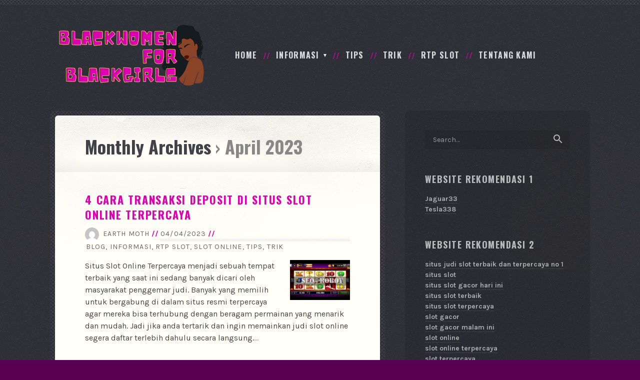

--- FILE ---
content_type: text/html; charset=UTF-8
request_url: https://www.blackwomenforblackgirls.org/2023/04/
body_size: 8954
content:
<!DOCTYPE html>
<html lang="en-US">
<head>
	<meta charset="UTF-8">
	<meta name="viewport" content="width=device-width,initial-scale=1">
	<title>April, 2023</title>
<meta name='robots' content='max-image-preview:large' />

<!-- All In One SEO Pack Pro 3.7.0ob_start_detected [-1,-1] -->
<!-- Debug String: 2JMJ7L5RSW0YVB/VLWAYKK/YBWK -->
<meta name="robots" content="noindex,follow" />

<script type="application/ld+json" class="aioseop-schema">{"@context":"https://schema.org","@graph":[{"@type":"Organization","@id":"https://www.blackwomenforblackgirls.org/#organization","url":"https://www.blackwomenforblackgirls.org/","name":"Black Women For Black Girls","sameAs":[],"logo":{"@type":"ImageObject","@id":"https://www.blackwomenforblackgirls.org/#logo","url":"https://www.blackwomenforblackgirls.org/wp-content/uploads/2022/06/cropped-blackwomen-for-blackgirls.png","caption":""},"image":{"@id":"https://www.blackwomenforblackgirls.org/#logo"}},{"@type":"WebSite","@id":"https://www.blackwomenforblackgirls.org/#website","url":"https://www.blackwomenforblackgirls.org/","name":"Black Women For Black Girls","publisher":{"@id":"https://www.blackwomenforblackgirls.org/#organization"}},{"@type":"CollectionPage","@id":"https://www.blackwomenforblackgirls.org/2023/04/#collectionpage","url":"https://www.blackwomenforblackgirls.org/2023/04/","inLanguage":"en-US","name":"Month: April 2023","isPartOf":{"@id":"https://www.blackwomenforblackgirls.org/#website"},"breadcrumb":{"@id":"https://www.blackwomenforblackgirls.org/2023/04/#breadcrumblist"}},{"@type":"BreadcrumbList","@id":"https://www.blackwomenforblackgirls.org/2023/04/#breadcrumblist","itemListElement":[{"@type":"ListItem","position":1,"item":{"@type":"WebPage","@id":"https://www.blackwomenforblackgirls.org/","url":"https://www.blackwomenforblackgirls.org/","name":"Black Women For Black Girls"}},{"@type":"ListItem","position":2,"item":{"@type":"WebPage","@id":"https://www.blackwomenforblackgirls.org/2023/","url":"https://www.blackwomenforblackgirls.org/2023/","name":"Year: 2023"}},{"@type":"ListItem","position":3,"item":{"@type":"WebPage","@id":"https://www.blackwomenforblackgirls.org/2023/04/","url":"https://www.blackwomenforblackgirls.org/2023/04/","name":"Month: April 2023"}}]}]}</script>
<link rel="canonical" href="https://www.blackwomenforblackgirls.org/2023/04/" />
<!-- All In One SEO Pack Pro -->
<link rel='dns-prefetch' href='//oss.maxcdn.com' />
<link rel='dns-prefetch' href='//fonts.googleapis.com' />
<link rel="alternate" type="application/rss+xml" title="Black Women For Black Girls &raquo; Feed" href="https://www.blackwomenforblackgirls.org/feed/" />
<link rel="alternate" type="application/rss+xml" title="Black Women For Black Girls &raquo; Comments Feed" href="https://www.blackwomenforblackgirls.org/comments/feed/" />
<style id='wp-img-auto-sizes-contain-inline-css' type='text/css'>
img:is([sizes=auto i],[sizes^="auto," i]){contain-intrinsic-size:3000px 1500px}
/*# sourceURL=wp-img-auto-sizes-contain-inline-css */
</style>
<style id='wp-emoji-styles-inline-css' type='text/css'>

	img.wp-smiley, img.emoji {
		display: inline !important;
		border: none !important;
		box-shadow: none !important;
		height: 1em !important;
		width: 1em !important;
		margin: 0 0.07em !important;
		vertical-align: -0.1em !important;
		background: none !important;
		padding: 0 !important;
	}
/*# sourceURL=wp-emoji-styles-inline-css */
</style>
<style id='wp-block-library-inline-css' type='text/css'>
:root{--wp-block-synced-color:#7a00df;--wp-block-synced-color--rgb:122,0,223;--wp-bound-block-color:var(--wp-block-synced-color);--wp-editor-canvas-background:#ddd;--wp-admin-theme-color:#007cba;--wp-admin-theme-color--rgb:0,124,186;--wp-admin-theme-color-darker-10:#006ba1;--wp-admin-theme-color-darker-10--rgb:0,107,160.5;--wp-admin-theme-color-darker-20:#005a87;--wp-admin-theme-color-darker-20--rgb:0,90,135;--wp-admin-border-width-focus:2px}@media (min-resolution:192dpi){:root{--wp-admin-border-width-focus:1.5px}}.wp-element-button{cursor:pointer}:root .has-very-light-gray-background-color{background-color:#eee}:root .has-very-dark-gray-background-color{background-color:#313131}:root .has-very-light-gray-color{color:#eee}:root .has-very-dark-gray-color{color:#313131}:root .has-vivid-green-cyan-to-vivid-cyan-blue-gradient-background{background:linear-gradient(135deg,#00d084,#0693e3)}:root .has-purple-crush-gradient-background{background:linear-gradient(135deg,#34e2e4,#4721fb 50%,#ab1dfe)}:root .has-hazy-dawn-gradient-background{background:linear-gradient(135deg,#faaca8,#dad0ec)}:root .has-subdued-olive-gradient-background{background:linear-gradient(135deg,#fafae1,#67a671)}:root .has-atomic-cream-gradient-background{background:linear-gradient(135deg,#fdd79a,#004a59)}:root .has-nightshade-gradient-background{background:linear-gradient(135deg,#330968,#31cdcf)}:root .has-midnight-gradient-background{background:linear-gradient(135deg,#020381,#2874fc)}:root{--wp--preset--font-size--normal:16px;--wp--preset--font-size--huge:42px}.has-regular-font-size{font-size:1em}.has-larger-font-size{font-size:2.625em}.has-normal-font-size{font-size:var(--wp--preset--font-size--normal)}.has-huge-font-size{font-size:var(--wp--preset--font-size--huge)}.has-text-align-center{text-align:center}.has-text-align-left{text-align:left}.has-text-align-right{text-align:right}.has-fit-text{white-space:nowrap!important}#end-resizable-editor-section{display:none}.aligncenter{clear:both}.items-justified-left{justify-content:flex-start}.items-justified-center{justify-content:center}.items-justified-right{justify-content:flex-end}.items-justified-space-between{justify-content:space-between}.screen-reader-text{border:0;clip-path:inset(50%);height:1px;margin:-1px;overflow:hidden;padding:0;position:absolute;width:1px;word-wrap:normal!important}.screen-reader-text:focus{background-color:#ddd;clip-path:none;color:#444;display:block;font-size:1em;height:auto;left:5px;line-height:normal;padding:15px 23px 14px;text-decoration:none;top:5px;width:auto;z-index:100000}html :where(.has-border-color){border-style:solid}html :where([style*=border-top-color]){border-top-style:solid}html :where([style*=border-right-color]){border-right-style:solid}html :where([style*=border-bottom-color]){border-bottom-style:solid}html :where([style*=border-left-color]){border-left-style:solid}html :where([style*=border-width]){border-style:solid}html :where([style*=border-top-width]){border-top-style:solid}html :where([style*=border-right-width]){border-right-style:solid}html :where([style*=border-bottom-width]){border-bottom-style:solid}html :where([style*=border-left-width]){border-left-style:solid}html :where(img[class*=wp-image-]){height:auto;max-width:100%}:where(figure){margin:0 0 1em}html :where(.is-position-sticky){--wp-admin--admin-bar--position-offset:var(--wp-admin--admin-bar--height,0px)}@media screen and (max-width:600px){html :where(.is-position-sticky){--wp-admin--admin-bar--position-offset:0px}}

/*# sourceURL=wp-block-library-inline-css */
</style><style id='global-styles-inline-css' type='text/css'>
:root{--wp--preset--aspect-ratio--square: 1;--wp--preset--aspect-ratio--4-3: 4/3;--wp--preset--aspect-ratio--3-4: 3/4;--wp--preset--aspect-ratio--3-2: 3/2;--wp--preset--aspect-ratio--2-3: 2/3;--wp--preset--aspect-ratio--16-9: 16/9;--wp--preset--aspect-ratio--9-16: 9/16;--wp--preset--color--black: #000000;--wp--preset--color--cyan-bluish-gray: #abb8c3;--wp--preset--color--white: #ffffff;--wp--preset--color--pale-pink: #f78da7;--wp--preset--color--vivid-red: #cf2e2e;--wp--preset--color--luminous-vivid-orange: #ff6900;--wp--preset--color--luminous-vivid-amber: #fcb900;--wp--preset--color--light-green-cyan: #7bdcb5;--wp--preset--color--vivid-green-cyan: #00d084;--wp--preset--color--pale-cyan-blue: #8ed1fc;--wp--preset--color--vivid-cyan-blue: #0693e3;--wp--preset--color--vivid-purple: #9b51e0;--wp--preset--gradient--vivid-cyan-blue-to-vivid-purple: linear-gradient(135deg,rgb(6,147,227) 0%,rgb(155,81,224) 100%);--wp--preset--gradient--light-green-cyan-to-vivid-green-cyan: linear-gradient(135deg,rgb(122,220,180) 0%,rgb(0,208,130) 100%);--wp--preset--gradient--luminous-vivid-amber-to-luminous-vivid-orange: linear-gradient(135deg,rgb(252,185,0) 0%,rgb(255,105,0) 100%);--wp--preset--gradient--luminous-vivid-orange-to-vivid-red: linear-gradient(135deg,rgb(255,105,0) 0%,rgb(207,46,46) 100%);--wp--preset--gradient--very-light-gray-to-cyan-bluish-gray: linear-gradient(135deg,rgb(238,238,238) 0%,rgb(169,184,195) 100%);--wp--preset--gradient--cool-to-warm-spectrum: linear-gradient(135deg,rgb(74,234,220) 0%,rgb(151,120,209) 20%,rgb(207,42,186) 40%,rgb(238,44,130) 60%,rgb(251,105,98) 80%,rgb(254,248,76) 100%);--wp--preset--gradient--blush-light-purple: linear-gradient(135deg,rgb(255,206,236) 0%,rgb(152,150,240) 100%);--wp--preset--gradient--blush-bordeaux: linear-gradient(135deg,rgb(254,205,165) 0%,rgb(254,45,45) 50%,rgb(107,0,62) 100%);--wp--preset--gradient--luminous-dusk: linear-gradient(135deg,rgb(255,203,112) 0%,rgb(199,81,192) 50%,rgb(65,88,208) 100%);--wp--preset--gradient--pale-ocean: linear-gradient(135deg,rgb(255,245,203) 0%,rgb(182,227,212) 50%,rgb(51,167,181) 100%);--wp--preset--gradient--electric-grass: linear-gradient(135deg,rgb(202,248,128) 0%,rgb(113,206,126) 100%);--wp--preset--gradient--midnight: linear-gradient(135deg,rgb(2,3,129) 0%,rgb(40,116,252) 100%);--wp--preset--font-size--small: 13px;--wp--preset--font-size--medium: 20px;--wp--preset--font-size--large: 36px;--wp--preset--font-size--x-large: 42px;--wp--preset--spacing--20: 0.44rem;--wp--preset--spacing--30: 0.67rem;--wp--preset--spacing--40: 1rem;--wp--preset--spacing--50: 1.5rem;--wp--preset--spacing--60: 2.25rem;--wp--preset--spacing--70: 3.38rem;--wp--preset--spacing--80: 5.06rem;--wp--preset--shadow--natural: 6px 6px 9px rgba(0, 0, 0, 0.2);--wp--preset--shadow--deep: 12px 12px 50px rgba(0, 0, 0, 0.4);--wp--preset--shadow--sharp: 6px 6px 0px rgba(0, 0, 0, 0.2);--wp--preset--shadow--outlined: 6px 6px 0px -3px rgb(255, 255, 255), 6px 6px rgb(0, 0, 0);--wp--preset--shadow--crisp: 6px 6px 0px rgb(0, 0, 0);}:where(.is-layout-flex){gap: 0.5em;}:where(.is-layout-grid){gap: 0.5em;}body .is-layout-flex{display: flex;}.is-layout-flex{flex-wrap: wrap;align-items: center;}.is-layout-flex > :is(*, div){margin: 0;}body .is-layout-grid{display: grid;}.is-layout-grid > :is(*, div){margin: 0;}:where(.wp-block-columns.is-layout-flex){gap: 2em;}:where(.wp-block-columns.is-layout-grid){gap: 2em;}:where(.wp-block-post-template.is-layout-flex){gap: 1.25em;}:where(.wp-block-post-template.is-layout-grid){gap: 1.25em;}.has-black-color{color: var(--wp--preset--color--black) !important;}.has-cyan-bluish-gray-color{color: var(--wp--preset--color--cyan-bluish-gray) !important;}.has-white-color{color: var(--wp--preset--color--white) !important;}.has-pale-pink-color{color: var(--wp--preset--color--pale-pink) !important;}.has-vivid-red-color{color: var(--wp--preset--color--vivid-red) !important;}.has-luminous-vivid-orange-color{color: var(--wp--preset--color--luminous-vivid-orange) !important;}.has-luminous-vivid-amber-color{color: var(--wp--preset--color--luminous-vivid-amber) !important;}.has-light-green-cyan-color{color: var(--wp--preset--color--light-green-cyan) !important;}.has-vivid-green-cyan-color{color: var(--wp--preset--color--vivid-green-cyan) !important;}.has-pale-cyan-blue-color{color: var(--wp--preset--color--pale-cyan-blue) !important;}.has-vivid-cyan-blue-color{color: var(--wp--preset--color--vivid-cyan-blue) !important;}.has-vivid-purple-color{color: var(--wp--preset--color--vivid-purple) !important;}.has-black-background-color{background-color: var(--wp--preset--color--black) !important;}.has-cyan-bluish-gray-background-color{background-color: var(--wp--preset--color--cyan-bluish-gray) !important;}.has-white-background-color{background-color: var(--wp--preset--color--white) !important;}.has-pale-pink-background-color{background-color: var(--wp--preset--color--pale-pink) !important;}.has-vivid-red-background-color{background-color: var(--wp--preset--color--vivid-red) !important;}.has-luminous-vivid-orange-background-color{background-color: var(--wp--preset--color--luminous-vivid-orange) !important;}.has-luminous-vivid-amber-background-color{background-color: var(--wp--preset--color--luminous-vivid-amber) !important;}.has-light-green-cyan-background-color{background-color: var(--wp--preset--color--light-green-cyan) !important;}.has-vivid-green-cyan-background-color{background-color: var(--wp--preset--color--vivid-green-cyan) !important;}.has-pale-cyan-blue-background-color{background-color: var(--wp--preset--color--pale-cyan-blue) !important;}.has-vivid-cyan-blue-background-color{background-color: var(--wp--preset--color--vivid-cyan-blue) !important;}.has-vivid-purple-background-color{background-color: var(--wp--preset--color--vivid-purple) !important;}.has-black-border-color{border-color: var(--wp--preset--color--black) !important;}.has-cyan-bluish-gray-border-color{border-color: var(--wp--preset--color--cyan-bluish-gray) !important;}.has-white-border-color{border-color: var(--wp--preset--color--white) !important;}.has-pale-pink-border-color{border-color: var(--wp--preset--color--pale-pink) !important;}.has-vivid-red-border-color{border-color: var(--wp--preset--color--vivid-red) !important;}.has-luminous-vivid-orange-border-color{border-color: var(--wp--preset--color--luminous-vivid-orange) !important;}.has-luminous-vivid-amber-border-color{border-color: var(--wp--preset--color--luminous-vivid-amber) !important;}.has-light-green-cyan-border-color{border-color: var(--wp--preset--color--light-green-cyan) !important;}.has-vivid-green-cyan-border-color{border-color: var(--wp--preset--color--vivid-green-cyan) !important;}.has-pale-cyan-blue-border-color{border-color: var(--wp--preset--color--pale-cyan-blue) !important;}.has-vivid-cyan-blue-border-color{border-color: var(--wp--preset--color--vivid-cyan-blue) !important;}.has-vivid-purple-border-color{border-color: var(--wp--preset--color--vivid-purple) !important;}.has-vivid-cyan-blue-to-vivid-purple-gradient-background{background: var(--wp--preset--gradient--vivid-cyan-blue-to-vivid-purple) !important;}.has-light-green-cyan-to-vivid-green-cyan-gradient-background{background: var(--wp--preset--gradient--light-green-cyan-to-vivid-green-cyan) !important;}.has-luminous-vivid-amber-to-luminous-vivid-orange-gradient-background{background: var(--wp--preset--gradient--luminous-vivid-amber-to-luminous-vivid-orange) !important;}.has-luminous-vivid-orange-to-vivid-red-gradient-background{background: var(--wp--preset--gradient--luminous-vivid-orange-to-vivid-red) !important;}.has-very-light-gray-to-cyan-bluish-gray-gradient-background{background: var(--wp--preset--gradient--very-light-gray-to-cyan-bluish-gray) !important;}.has-cool-to-warm-spectrum-gradient-background{background: var(--wp--preset--gradient--cool-to-warm-spectrum) !important;}.has-blush-light-purple-gradient-background{background: var(--wp--preset--gradient--blush-light-purple) !important;}.has-blush-bordeaux-gradient-background{background: var(--wp--preset--gradient--blush-bordeaux) !important;}.has-luminous-dusk-gradient-background{background: var(--wp--preset--gradient--luminous-dusk) !important;}.has-pale-ocean-gradient-background{background: var(--wp--preset--gradient--pale-ocean) !important;}.has-electric-grass-gradient-background{background: var(--wp--preset--gradient--electric-grass) !important;}.has-midnight-gradient-background{background: var(--wp--preset--gradient--midnight) !important;}.has-small-font-size{font-size: var(--wp--preset--font-size--small) !important;}.has-medium-font-size{font-size: var(--wp--preset--font-size--medium) !important;}.has-large-font-size{font-size: var(--wp--preset--font-size--large) !important;}.has-x-large-font-size{font-size: var(--wp--preset--font-size--x-large) !important;}
/*# sourceURL=global-styles-inline-css */
</style>

<style id='classic-theme-styles-inline-css' type='text/css'>
/*! This file is auto-generated */
.wp-block-button__link{color:#fff;background-color:#32373c;border-radius:9999px;box-shadow:none;text-decoration:none;padding:calc(.667em + 2px) calc(1.333em + 2px);font-size:1.125em}.wp-block-file__button{background:#32373c;color:#fff;text-decoration:none}
/*# sourceURL=/wp-includes/css/classic-themes.min.css */
</style>
<link rel='stylesheet' id='float-style-css' href='https://www.blackwomenforblackgirls.org/wp-content/themes/float/style.css?ver=2.5.0' type='text/css' media='all' />
<style id='float-style-inline-css' type='text/css'>
 body {font-family:"Karla",Arial,sans-serif;} h1, h2, h3, button, .logo, .float-nav-ul > li > a, .float-nav-ul > li > button, .button, #submit, .wpcf7-submit, blockquote p {font-family:"Oswald",Arial,sans-serif} .hentry-outer, body {background-image:url(https://www.blackwomenforblackgirls.org/wp-content/themes/float/images/hentry-1.png); } .meta, .author-bio, .float-related-posts {background-image:url(https://www.blackwomenforblackgirls.org/wp-content/themes/float/images/line-horizontal-1.png);} a, aside a:hover, .main h1 a:hover {color:#dd00ae;} .meta-comments, .float-related-posts .float-widget-latest-comments {background-color:#da340a;} .meta-comments:after, .float-related-posts .float-widget-latest-comments:after {border-top-color:#da340a;border-right-color:#da340a;} .meta li:after, .float-nav-ul > li:after, .comment-time:after {color:#dd00ae;} .meta-tags li a {background-color:#dd00ae;} 
/*# sourceURL=float-style-inline-css */
</style>
<link rel='stylesheet' id='google-webfonts-css' href='//fonts.googleapis.com/css?family=Oswald%3A400%2C400i%2C700%2C700i%7CKarla%3A400%2C400i%2C700%2C700i&#038;display=swap&#038;ver=2.5.0' type='text/css' media='screen' />
<script type="text/javascript" src="https://www.blackwomenforblackgirls.org/wp-content/themes/float/js/scripts.js?ver=2.5.0" id="float-scripts-js"></script>
<script type="text/javascript" id="float-scripts-js-after">
/* <![CDATA[ */
var h = document.getElementsByTagName('html')[0];h.classList.add('js');
//# sourceURL=float-scripts-js-after
/* ]]> */
</script>
<link rel="https://api.w.org/" href="https://www.blackwomenforblackgirls.org/wp-json/" /><link rel="EditURI" type="application/rsd+xml" title="RSD" href="https://www.blackwomenforblackgirls.org/xmlrpc.php?rsd" />
	<style type="text/css" id="custom-background-css">
	html { background-color: #590054; background-image: url("https://www.blackwomenforblackgirls.org/wp-content/themes/float/images/background-1.jpg"); background-position: center top; background-size: auto; background-repeat: repeat; background-attachment: scroll; }
	</style>
	<link rel="icon" href="https://www.blackwomenforblackgirls.org/wp-content/uploads/2022/06/cropped-blackwomen-for-blackgirls-512-×-512-px-32x32.png" sizes="32x32" />
<link rel="icon" href="https://www.blackwomenforblackgirls.org/wp-content/uploads/2022/06/cropped-blackwomen-for-blackgirls-512-×-512-px-192x192.png" sizes="192x192" />
<link rel="apple-touch-icon" href="https://www.blackwomenforblackgirls.org/wp-content/uploads/2022/06/cropped-blackwomen-for-blackgirls-512-×-512-px-180x180.png" />
<meta name="msapplication-TileImage" content="https://www.blackwomenforblackgirls.org/wp-content/uploads/2022/06/cropped-blackwomen-for-blackgirls-512-×-512-px-270x270.png" />
</head>

<body class="archive date custom-background wp-custom-logo wp-embed-responsive wp-theme-float float-dark">
	
	<header role="banner">
		<a href="https://www.blackwomenforblackgirls.org/" class="logo">
			
							<img src="https://www.blackwomenforblackgirls.org/wp-content/uploads/2022/06/cropped-blackwomen-for-blackgirls.png" alt="Black Women For Black Girls" width="300" height="125" class="logo-img">
					</a>

		<button type="button" class="float-nav-toggle" aria-expanded="false"><span class="float-nav-toggle-text">Menu</span></button>

		<nav class="float-nav"><ul id="menu-menus" class="float-nav-ul no-js"><li id="menu-item-23" class="menu-item menu-item-type-custom menu-item-object-custom menu-item-home menu-item-23"><a href="https://www.blackwomenforblackgirls.org">Home</a></li><li id="menu-item-24" class="menu-item menu-item-type-taxonomy menu-item-object-category menu-item-has-children menu-item-24"><a href="https://www.blackwomenforblackgirls.org/category/informasi/">Informasi</a><ul class="sub-menu"><li id="menu-item-192" class="menu-item menu-item-type-taxonomy menu-item-object-category menu-item-192"><a href="https://www.blackwomenforblackgirls.org/category/slot-online/">Slot Online</a></li><li id="menu-item-193" class="menu-item menu-item-type-taxonomy menu-item-object-category menu-item-193"><a href="https://www.blackwomenforblackgirls.org/category/live-casino/">Live Casino</a></li><li id="menu-item-194" class="menu-item menu-item-type-taxonomy menu-item-object-category menu-item-194"><a href="https://www.blackwomenforblackgirls.org/category/sportsbook/">Sportsbook</a></li><li id="menu-item-195" class="menu-item menu-item-type-taxonomy menu-item-object-category menu-item-195"><a href="https://www.blackwomenforblackgirls.org/category/togel/">Togel</a></li><li id="menu-item-196" class="menu-item menu-item-type-taxonomy menu-item-object-category menu-item-196"><a href="https://www.blackwomenforblackgirls.org/category/fishing-games/">Fishing Games</a></li></ul></li><li id="menu-item-197" class="menu-item menu-item-type-taxonomy menu-item-object-category menu-item-197"><a href="https://www.blackwomenforblackgirls.org/category/tips/">Tips</a></li><li id="menu-item-198" class="menu-item menu-item-type-taxonomy menu-item-object-category menu-item-198"><a href="https://www.blackwomenforblackgirls.org/category/trik/">Trik</a></li><li id="menu-item-199" class="menu-item menu-item-type-taxonomy menu-item-object-category menu-item-199"><a href="https://www.blackwomenforblackgirls.org/category/rtp-slot/">RTP Slot</a></li><li id="menu-item-200" class="menu-item menu-item-type-post_type menu-item-object-page menu-item-200"><a href="https://www.blackwomenforblackgirls.org/tentang-kami/">Tentang Kami</a></li></ul></nav>	</header>

	<div class="wrapper">
		<div class="main">

	<div class="hentry-outer">
		<div class="hentry">
			<div class="hentry-header">
				<h1>Monthly Archives <span>&#8250; April 2023</span></h1>
							</div><!-- /hentry-header -->

											<h2><a href="https://www.blackwomenforblackgirls.org/cara-situs-slot-online-terpercaya/">4 Cara Transaksi Deposit Di Situs Slot Online Terpercaya</a></h2>

<ul class="meta">
	<li class="meta-author"><a href="https://www.blackwomenforblackgirls.org/author/seorobotx/"><img alt='Avatar' src='https://secure.gravatar.com/avatar/48056a02b5473066af11096416af8097149f3315910a76e01d4edc670528503c?s=28&#038;d=mm&#038;r=g' srcset='https://secure.gravatar.com/avatar/48056a02b5473066af11096416af8097149f3315910a76e01d4edc670528503c?s=56&#038;d=mm&#038;r=g 2x' class='avatar avatar-28 photo' height='28' width='28' decoding='async'/>Earth Moth</a></li><li>04/04/2023</li><li><a href="https://www.blackwomenforblackgirls.org/category/blog/" rel="category tag">Blog</a>, <a href="https://www.blackwomenforblackgirls.org/category/informasi/" rel="category tag">Informasi</a>, <a href="https://www.blackwomenforblackgirls.org/category/rtp-slot/" rel="category tag">RTP Slot</a>, <a href="https://www.blackwomenforblackgirls.org/category/slot-online/" rel="category tag">Slot Online</a>, <a href="https://www.blackwomenforblackgirls.org/category/tips/" rel="category tag">Tips</a>, <a href="https://www.blackwomenforblackgirls.org/category/trik/" rel="category tag">Trik</a></li></ul>

	<a href="https://www.blackwomenforblackgirls.org/cara-situs-slot-online-terpercaya/">
		<img width="120" height="80" src="https://www.blackwomenforblackgirls.org/wp-content/uploads/2023/04/maxresdefault-004.jpg" class="alignright wp-post-image" alt="4 Cara Transaksi Deposit Di Situs Slot Online Terpercaya" decoding="async" />	</a>

<p>Situs Slot Online Terpercaya menjadi sebuah tempat terbaik yang saat ini sedang banyak dicari oleh masyarakat penggemar judi. Banyak yang memilih untuk bergabung di dalam situs resmi terpercaya agar mereka bisa terhubung dengan beragam permainan yang menarik dan mudah. Jadi jika anda tertarik dan ingin memainkan judi slot online segera daftar terlebih dahulu secara langsung.<span class="excerpt-ellipsis">&hellip;</span></p>
					</div><!-- /hentry -->
	</div><!-- /hentry-outer -->



</div><!-- /main -->

<aside>
			<div id="search-3" class="widget-container widget_search"><form method="get" class="searchform" action="https://www.blackwomenforblackgirls.org/">
	<label class="screen-reader-text" for="s">Search</label>
	<input type="text" name="s" class="s" id="s" placeholder="Search&hellip;" value="">
	<button class="searchsubmit"><span class="screen-reader-text">Search</span><svg class="float-svg-icon" height="24" viewBox="0 0 24 24" width="24" xmlns="http://www.w3.org/2000/svg"><path d="M15.5 14h-.79l-.28-.27A6.471 6.471 0 0016 9.5 6.5 6.5 0 109.5 16c1.61 0 3.09-.59 4.23-1.57l.27.28v.79l5 4.99L20.49 19l-4.99-5zm-6 0C7.01 14 5 11.99 5 9.5S7.01 5 9.5 5 14 7.01 14 9.5 11.99 14 9.5 14z" /><path d="M0 0h24v24H0z" fill="none" /></svg></button>
</form>
</div><div id="custom_html-5" class="widget_text widget-container widget_custom_html"><h3 class="widget-title">Website Rekomendasi 1</h3><div class="textwidget custom-html-widget"><a href="https://bawarejeki.xyz/">Jaguar33</a>
<br>
<a href="http://drchristophermetzler.com/">Tesla338</a>
<br></div></div><div id="custom_html-3" class="widget_text widget-container widget_custom_html"><h3 class="widget-title">Website Rekomendasi 2</h3><div class="textwidget custom-html-widget"><a href="https://golfe-annonces.com/">situs judi slot terbaik dan terpercaya no 1</a>
<br>
<a href="https://www.lopera-bangkok.com/">situs slot</a>
<br>
<a href="https://www.moore-construction.com/">situs slot gacor hari ini</a>
<br>
<a href="https://www.ecsj2017.com/">situs slot terbaik</a>
<br>
<a href="https://rlblair.com/">situs slot terpercaya</a>
<br>
<a href="https://www.raidrecoveryonline.com/">slot gacor</a>
<br>
<a href="https://www.rajtravel.net/">slot gacor malam ini</a>
<br>
<a href="https://www.sa-slots.com/">slot online</a>
<br>
<a href="https://generaltech.org/">slot online terpercaya</a>
<br>
<a href="https://frankiejohnnieluigitoo.com/">slot terpercaya</a>
<br></div></div>
		<div id="recent-posts-3" class="widget-container widget_recent_entries">
		<h3 class="widget-title">Recent Posts</h3>
		<ul>
											<li>
					<a href="https://www.blackwomenforblackgirls.org/panduan-bermain-slot-gacor-online/">Panduan Lengkap Pemula Bermain Slot Online Terpercaya</a>
									</li>
											<li>
					<a href="https://www.blackwomenforblackgirls.org/ciri-visual-situs-akun-slot-resmi/">Ciri Visual Situs dari Akun Slot Resmi dan Terpercaya</a>
									</li>
											<li>
					<a href="https://www.blackwomenforblackgirls.org/website-slot-demo-rtp-tinggi/">Perjalanan Panjang Website Slot Demo RTP Tinggi</a>
									</li>
											<li>
					<a href="https://www.blackwomenforblackgirls.org/daftar-slot-pragmatic-play-terbaik/">Daftar Game Slot Pragmatic Play Terbaik di Mustang303</a>
									</li>
											<li>
					<a href="https://www.blackwomenforblackgirls.org/perbedaan-turnamen-situs-slot-gacor/">Perbedaan Turnamen Slot dan Permainan Slot Biasa di Situs Slot Gacor</a>
									</li>
					</ul>

		</div><div id="categories-3" class="widget-container widget_categories"><h3 class="widget-title">Categories</h3>
			<ul>
					<li class="cat-item cat-item-5"><a href="https://www.blackwomenforblackgirls.org/category/blog/">Blog</a>
</li>
	<li class="cat-item cat-item-10"><a href="https://www.blackwomenforblackgirls.org/category/fishing-games/">Fishing Games</a>
</li>
	<li class="cat-item cat-item-3"><a href="https://www.blackwomenforblackgirls.org/category/informasi/">Informasi</a>
</li>
	<li class="cat-item cat-item-6"><a href="https://www.blackwomenforblackgirls.org/category/live-casino/">Live Casino</a>
</li>
	<li class="cat-item cat-item-11"><a href="https://www.blackwomenforblackgirls.org/category/rtp-slot/">RTP Slot</a>
</li>
	<li class="cat-item cat-item-2"><a href="https://www.blackwomenforblackgirls.org/category/slot-online/">Slot Online</a>
</li>
	<li class="cat-item cat-item-7"><a href="https://www.blackwomenforblackgirls.org/category/sportsbook/">Sportsbook</a>
</li>
	<li class="cat-item cat-item-12"><a href="https://www.blackwomenforblackgirls.org/category/tips/">Tips</a>
</li>
	<li class="cat-item cat-item-13"><a href="https://www.blackwomenforblackgirls.org/category/trik/">Trik</a>
</li>
			</ul>

			</div><div id="archives-3" class="widget-container widget_archive"><h3 class="widget-title">Archives</h3>
			<ul>
					<li><a href='https://www.blackwomenforblackgirls.org/2026/01/'>January 2026</a></li>
	<li><a href='https://www.blackwomenforblackgirls.org/2025/12/'>December 2025</a></li>
	<li><a href='https://www.blackwomenforblackgirls.org/2025/11/'>November 2025</a></li>
	<li><a href='https://www.blackwomenforblackgirls.org/2025/10/'>October 2025</a></li>
	<li><a href='https://www.blackwomenforblackgirls.org/2025/09/'>September 2025</a></li>
	<li><a href='https://www.blackwomenforblackgirls.org/2025/08/'>August 2025</a></li>
	<li><a href='https://www.blackwomenforblackgirls.org/2025/07/'>July 2025</a></li>
	<li><a href='https://www.blackwomenforblackgirls.org/2025/06/'>June 2025</a></li>
	<li><a href='https://www.blackwomenforblackgirls.org/2025/05/'>May 2025</a></li>
	<li><a href='https://www.blackwomenforblackgirls.org/2025/04/'>April 2025</a></li>
	<li><a href='https://www.blackwomenforblackgirls.org/2025/03/'>March 2025</a></li>
	<li><a href='https://www.blackwomenforblackgirls.org/2025/02/'>February 2025</a></li>
	<li><a href='https://www.blackwomenforblackgirls.org/2025/01/'>January 2025</a></li>
	<li><a href='https://www.blackwomenforblackgirls.org/2024/12/'>December 2024</a></li>
	<li><a href='https://www.blackwomenforblackgirls.org/2024/11/'>November 2024</a></li>
	<li><a href='https://www.blackwomenforblackgirls.org/2024/10/'>October 2024</a></li>
	<li><a href='https://www.blackwomenforblackgirls.org/2024/09/'>September 2024</a></li>
	<li><a href='https://www.blackwomenforblackgirls.org/2024/08/'>August 2024</a></li>
	<li><a href='https://www.blackwomenforblackgirls.org/2024/07/'>July 2024</a></li>
	<li><a href='https://www.blackwomenforblackgirls.org/2024/06/'>June 2024</a></li>
	<li><a href='https://www.blackwomenforblackgirls.org/2024/05/'>May 2024</a></li>
	<li><a href='https://www.blackwomenforblackgirls.org/2024/04/'>April 2024</a></li>
	<li><a href='https://www.blackwomenforblackgirls.org/2024/03/'>March 2024</a></li>
	<li><a href='https://www.blackwomenforblackgirls.org/2024/02/'>February 2024</a></li>
	<li><a href='https://www.blackwomenforblackgirls.org/2024/01/'>January 2024</a></li>
	<li><a href='https://www.blackwomenforblackgirls.org/2023/12/'>December 2023</a></li>
	<li><a href='https://www.blackwomenforblackgirls.org/2023/09/'>September 2023</a></li>
	<li><a href='https://www.blackwomenforblackgirls.org/2023/04/' aria-current="page">April 2023</a></li>
	<li><a href='https://www.blackwomenforblackgirls.org/2022/12/'>December 2022</a></li>
	<li><a href='https://www.blackwomenforblackgirls.org/2022/11/'>November 2022</a></li>
	<li><a href='https://www.blackwomenforblackgirls.org/2022/09/'>September 2022</a></li>
	<li><a href='https://www.blackwomenforblackgirls.org/2022/08/'>August 2022</a></li>
	<li><a href='https://www.blackwomenforblackgirls.org/2022/07/'>July 2022</a></li>
	<li><a href='https://www.blackwomenforblackgirls.org/2022/05/'>May 2022</a></li>
	<li><a href='https://www.blackwomenforblackgirls.org/2022/04/'>April 2022</a></li>
	<li><a href='https://www.blackwomenforblackgirls.org/2022/03/'>March 2022</a></li>
	<li><a href='https://www.blackwomenforblackgirls.org/2022/02/'>February 2022</a></li>
	<li><a href='https://www.blackwomenforblackgirls.org/2021/01/'>January 2021</a></li>
			</ul>

			</div>	
	
	<p class="copyright"><a href="https://themeforest.net/item/float-responsive-blog-theme/2635174?ref=mytheme">Float WordPress Theme</a><br> <a href="https://wordpress.org/">Proudly powered by WordPress</a><br> Copyright &copy; 2026 <a href="https://www.blackwomenforblackgirls.org/ ">Black Women For Black Girls</a></p>
</aside>

</div><!-- /wrapper -->

<script type="speculationrules">
{"prefetch":[{"source":"document","where":{"and":[{"href_matches":"/*"},{"not":{"href_matches":["/wp-*.php","/wp-admin/*","/wp-content/uploads/*","/wp-content/*","/wp-content/plugins/*","/wp-content/themes/float/*","/*\\?(.+)"]}},{"not":{"selector_matches":"a[rel~=\"nofollow\"]"}},{"not":{"selector_matches":".no-prefetch, .no-prefetch a"}}]},"eagerness":"conservative"}]}
</script>
<script id="wp-emoji-settings" type="application/json">
{"baseUrl":"https://s.w.org/images/core/emoji/17.0.2/72x72/","ext":".png","svgUrl":"https://s.w.org/images/core/emoji/17.0.2/svg/","svgExt":".svg","source":{"concatemoji":"https://www.blackwomenforblackgirls.org/wp-includes/js/wp-emoji-release.min.js?ver=6.9"}}
</script>
<script type="module">
/* <![CDATA[ */
/*! This file is auto-generated */
const a=JSON.parse(document.getElementById("wp-emoji-settings").textContent),o=(window._wpemojiSettings=a,"wpEmojiSettingsSupports"),s=["flag","emoji"];function i(e){try{var t={supportTests:e,timestamp:(new Date).valueOf()};sessionStorage.setItem(o,JSON.stringify(t))}catch(e){}}function c(e,t,n){e.clearRect(0,0,e.canvas.width,e.canvas.height),e.fillText(t,0,0);t=new Uint32Array(e.getImageData(0,0,e.canvas.width,e.canvas.height).data);e.clearRect(0,0,e.canvas.width,e.canvas.height),e.fillText(n,0,0);const a=new Uint32Array(e.getImageData(0,0,e.canvas.width,e.canvas.height).data);return t.every((e,t)=>e===a[t])}function p(e,t){e.clearRect(0,0,e.canvas.width,e.canvas.height),e.fillText(t,0,0);var n=e.getImageData(16,16,1,1);for(let e=0;e<n.data.length;e++)if(0!==n.data[e])return!1;return!0}function u(e,t,n,a){switch(t){case"flag":return n(e,"\ud83c\udff3\ufe0f\u200d\u26a7\ufe0f","\ud83c\udff3\ufe0f\u200b\u26a7\ufe0f")?!1:!n(e,"\ud83c\udde8\ud83c\uddf6","\ud83c\udde8\u200b\ud83c\uddf6")&&!n(e,"\ud83c\udff4\udb40\udc67\udb40\udc62\udb40\udc65\udb40\udc6e\udb40\udc67\udb40\udc7f","\ud83c\udff4\u200b\udb40\udc67\u200b\udb40\udc62\u200b\udb40\udc65\u200b\udb40\udc6e\u200b\udb40\udc67\u200b\udb40\udc7f");case"emoji":return!a(e,"\ud83e\u1fac8")}return!1}function f(e,t,n,a){let r;const o=(r="undefined"!=typeof WorkerGlobalScope&&self instanceof WorkerGlobalScope?new OffscreenCanvas(300,150):document.createElement("canvas")).getContext("2d",{willReadFrequently:!0}),s=(o.textBaseline="top",o.font="600 32px Arial",{});return e.forEach(e=>{s[e]=t(o,e,n,a)}),s}function r(e){var t=document.createElement("script");t.src=e,t.defer=!0,document.head.appendChild(t)}a.supports={everything:!0,everythingExceptFlag:!0},new Promise(t=>{let n=function(){try{var e=JSON.parse(sessionStorage.getItem(o));if("object"==typeof e&&"number"==typeof e.timestamp&&(new Date).valueOf()<e.timestamp+604800&&"object"==typeof e.supportTests)return e.supportTests}catch(e){}return null}();if(!n){if("undefined"!=typeof Worker&&"undefined"!=typeof OffscreenCanvas&&"undefined"!=typeof URL&&URL.createObjectURL&&"undefined"!=typeof Blob)try{var e="postMessage("+f.toString()+"("+[JSON.stringify(s),u.toString(),c.toString(),p.toString()].join(",")+"));",a=new Blob([e],{type:"text/javascript"});const r=new Worker(URL.createObjectURL(a),{name:"wpTestEmojiSupports"});return void(r.onmessage=e=>{i(n=e.data),r.terminate(),t(n)})}catch(e){}i(n=f(s,u,c,p))}t(n)}).then(e=>{for(const n in e)a.supports[n]=e[n],a.supports.everything=a.supports.everything&&a.supports[n],"flag"!==n&&(a.supports.everythingExceptFlag=a.supports.everythingExceptFlag&&a.supports[n]);var t;a.supports.everythingExceptFlag=a.supports.everythingExceptFlag&&!a.supports.flag,a.supports.everything||((t=a.source||{}).concatemoji?r(t.concatemoji):t.wpemoji&&t.twemoji&&(r(t.twemoji),r(t.wpemoji)))});
//# sourceURL=https://www.blackwomenforblackgirls.org/wp-includes/js/wp-emoji-loader.min.js
/* ]]> */
</script>

<script defer src="https://static.cloudflareinsights.com/beacon.min.js/vcd15cbe7772f49c399c6a5babf22c1241717689176015" integrity="sha512-ZpsOmlRQV6y907TI0dKBHq9Md29nnaEIPlkf84rnaERnq6zvWvPUqr2ft8M1aS28oN72PdrCzSjY4U6VaAw1EQ==" data-cf-beacon='{"version":"2024.11.0","token":"481d50234af346a682a92cd9f52ab73b","r":1,"server_timing":{"name":{"cfCacheStatus":true,"cfEdge":true,"cfExtPri":true,"cfL4":true,"cfOrigin":true,"cfSpeedBrain":true},"location_startswith":null}}' crossorigin="anonymous"></script>
</body>
</html>


--- FILE ---
content_type: text/css
request_url: https://www.blackwomenforblackgirls.org/wp-content/themes/float/style.css?ver=2.5.0
body_size: 6485
content:
@charset "UTF-8";
/*
Theme Name: Float
Theme URI: https://themeforest.net/item/float-responsive-blog-theme/2635174?ref=mytheme
Author: myTheme
Author URI: https://themeforest.net/user/mytheme/portfolio?ref=mytheme
Description: Responsive blog theme. <a href="https://themeforest.net/item/float-responsive-blog-theme/2635174?ref=mytheme">View details</a> <a href="https://mytheme.io/float/wp-content/themes/float/changelog.txt">View changelog</a>
Tags: responsive-layout, left-sidebar, right-sidebar, dark, light
License: GNU General Public License
License URI: license.txt
Text Domain: float
Version: 2.5.0

LAYOUT.............
HEADER.............
CONTENT............
SHORTCODES.........
SIDEBAR............
WIDGETS............
FORMS..............
MEDIA QUERIES......
*/
/*-----------------------------------------------------------------------------------*/
/*	LAYOUT
/*-----------------------------------------------------------------------------------*/
/* basics */
html {
  background-color: #171c20;
  background-position: 50% 0;
}

body {
  background-position: 50% -130px;
  background-repeat: repeat-x;
  line-height: 1.5;
  color: #444;
  word-wrap: break-word;
}

* {
  margin: 0;
  padding: 0;
          box-sizing: border-box;
     -moz-box-sizing: border-box;
  -webkit-box-sizing: border-box;
}

:focus {
  outline: 0;
}

article, aside, details, figcaption, figure, footer, header, hgroup, menu, nav, section {
  display: block;
}

/* clearfixes */
.wrapper:after, .hentry:after, #header-outer:after, header:after, aside:after, .float-widget-flickr:after, .widget_tag_cloud:after, .meta-tags:after, .author-bio:after, .meta:after {
  content: ".";
  display: block;
  height: 0;
  clear: both;
  visibility: hidden;
}

/* structure */
header {
  padding: 1rem 0;
  text-align: center;
}

aside {
  padding: 4rem 20px 20px 20px;
}

/* entries */
.hentry {
  padding: 20px 10px 10px 10px;
  background: #fffef7 url(images/hentry.jpg) no-repeat;
  position: relative;
}

.hentry-header {
  padding: 20px 10px 10px 10px;
  margin: -20px -10px 10px -10px;
  background-image: linear-gradient(to top, rgba(0, 0, 0, 0.05) 0, transparent 30px, transparent 100%);
}
.hentry-header.hentry-header__archive {
  background-image: none;
}

.sticky {
  opacity: 1;
}

.screen-reader-text {
  clip: rect(1px, 1px, 1px, 1px);
  position: absolute !important;
  height: 1px;
  width: 1px;
  overflow: hidden;
}

/*-----------------------------------------------------------------------------------*/
/*	CONTENT
/*-----------------------------------------------------------------------------------*/
/* typography  */
p, blockquote, ul, ol, table, dl, pre, form, .size-large, .size-full {
  margin-bottom: 1rem;
}

h1, h2, h3, .logo, .float-nav-ul > li > a, .float-nav-ul > li > button {
  font-weight: bold;
  text-transform: uppercase;
}

h1 {
  font-size: 2.25rem;
  line-height: 1.2;
  margin: 30px 0 10px;
  text-transform: none;
}

h1.h1-narrow {
  width: 85%;
}

.hentry-header h1 {
  margin: 0;
}

h1 span {
  color: #888;
}

h1 span em {
  font-style: normal;
}

h1 a {
  color: #404248;
}

h2, h3#reply-title {
  font-size: 1.375rem;
}

h2, h3 {
  line-height: 1.4;
  margin: 1.5em 0 0.5em;
  letter-spacing: 0.08em;
}

h3 {
  font-size: 1.125rem;
}

h1, h2, h3, h4, h5, h6 {
  color: #404248;
}

/* ingress & ellipsis on archives */
.ingress {
  font-size: 1.125rem;
  color: #666;
}

.excerpt-ellipsis {
  color: #999;
}

/* images, videos etc. */
img, video, canvas, object {
  max-width: 100%;
  height: auto;
  border: 0;
}

.featured-image {
  display: block;
  margin: -10px -10px 1rem -10px;
}

.featured-image img {
  width: auto;
  display: block;
}

/* aligns */
.alignleft {
  float: left;
  margin: 0 1rem 1rem 0;
}

.alignright {
  float: right;
  margin: 0 0 1rem 1rem;
}

.aligncenter {
  display: block;
  margin: 0 auto 1rem auto;
}

.alignnone {
  display: block;
  margin: 0 0 1rem 0;
}

/* captions  */
.wp-caption {
  max-width: 100%;
}

.wp-caption-text {
  margin: 0;
  color: #888;
  font-size: 0.875rem;
  text-align: center;
}

.gallery-caption {
  opacity: 1;
}

/* lists  */
ul ul, ol ol {
  margin: 0 0 0 1rem;
}

li {
  list-style-position: inside;
}

.custom-archive strong {
  clear: both;
  display: block;
}

/* code  */
pre {
  background: #eee;
  white-space: pre-wrap;
  padding: 10px;
  border-radius: 3px;
}

/* links  */
a {
  text-decoration: none;
  font-weight: bold;
  transition: all 0.25s ease;
}

a:hover {
  color: #444;
}

a > img {
  vertical-align: bottom;
}

a img {
  border: none;
}

/* quotes  */
blockquote p {
  color: #666;
  clear: both;
  quotes: "“" "”";
  font-size: 1.25rem;
}

blockquote p:before {
  content: open-quote;
}

blockquote p:after {
  content: close-quote;
}

/* post date and category */
.meta {
  margin: 0 0 1rem 0;
  font-size: 0.875rem;
  background-position: 0 50%;
  background-repeat: repeat-x;
}

.meta li {
  display: inline-block;
  color: #666;
  background: #fffef7;
  padding: 0 2px;
}

.meta li:first-child {
  padding-left: 0;
}

.meta li:last-child {
  padding-right: 0.5rem;
}

.meta a {
  color: #666;
  font-weight: normal;
}

.meta a:hover {
  color: #444;
}

.meta .avatar {
  border-radius: 50%;
  display: inline-block;
  vertical-align: middle;
  margin-right: 0.5rem;
}

.hentry-header .meta {
  margin: 0.75rem 0 0 0;
}

/* meta comments */
.meta-comments {
  position: absolute;
  right: 10px;
  top: 25px;
  line-height: 1.75;
  color: #fff;
  font-weight: bold;
  padding: 0 0.5rem;
  background-image: url(images/meta-tags.png);
  background-position: 100% 0;
  border-radius: 3px;
}

.meta-comments:hover {
  color: #eee;
  color: rgba(255, 255, 255, 0.8);
}

.meta-comments:after {
  content: "";
  display: block;
  position: absolute;
  bottom: -6px;
  right: 6px;
  border: 3px solid transparent;
}

/* meta tags */
.meta-tags {
  clear: both;
}

.meta-tags li {
  display: inline;
  text-transform: uppercase;
  letter-spacing: 0.08em;
}

.meta-tags a {
  display: inline-block;
  font-size: 0.75rem;
  margin: 5px 10px 5px 0;
  padding: 0.1rem 0.5rem 0.1rem 1.25rem;
  background-image: url(images/meta-tags.png);
  background-position: -10px 50%;
  background-repeat: no-repeat;
  color: #fffef7;
  font-weight: normal;
  border-radius: 0 3px 3px 0;
}

.meta-tags a:hover {
  color: #eee;
  color: rgba(255, 255, 255, 0.8);
}

/* author bio  */
.author-bio {
  clear: both;
  padding-top: 2rem;
  margin-top: 2rem;
  font-size: 0.875rem;
  background-repeat: repeat-x;
}

.author-bio h3 {
  margin: 0 0 0.25rem 0;
}

.author-bio .avatar {
  margin: 0 1rem 1rem 0;
  float: left;
  border-radius: 50%;
}

.float-related-posts {
  clear: both;
  padding-top: 2rem;
  margin-top: 2rem;
  margin-bottom: 3rem;
  font-size: 0.875rem;
  background-repeat: repeat-x;
}
.float-related-posts h3 {
  margin-top: 0;
}
.float-related-posts .float-widget-latest-comments {
  color: #fff;
}

/* page navigation */
.float-pages {
  clear: both;
  margin-bottom: 2rem;
}

.page-navi, .navigation.pagination {
  clear: both;
  text-align: center;
  margin-top: 2rem;
  font-size: 0.875rem;
}

.float-pages .post-page-numbers, .page-navi li, .navigation.pagination .page-numbers {
  display: inline-block;
  margin: 0 0.125rem 0.25rem;
}

.float-pages a.post-page-numbers, .float-pages .post-page-numbers.current, .page-navi a, .navigation.pagination a.page-numbers, .page-numbers.current {
  display: inline-block;
  background-color: rgba(255, 255, 255, 0.05);
  padding: 0.25rem 0.5rem;
  color: #999;
  font-weight: normal;
  border-radius: 3px;
}

.float-pages a.post-page-numbers, .float-pages .post-page-numbers.current {
  min-width: 1.75em;
  text-align: center;
  background-color: #eee;
  color: #666;
}

.float-pages .post-page-numbers.current {
  font-weight: bold;
  color: #333;
}

.float-light .page-navi a, .float-light .navigation.pagination a.page-numbers, .float-light .page-numbers.current {
  background-color: rgba(0, 0, 0, 0.05);
  color: #666;
}

.page-navi-next a::after, a.next.page-numbers::after {
  content: " →";
}

.page-navi-prev a::before, a.prev.page-numbers::before {
  content: "← ";
}

.page-navi li a:hover, .navigation.pagination a.page-numbers:hover {
  background-color: rgba(255, 255, 255, 0.1);
}

.float-light .page-navi li a:hover, .float-light .navigation.pagination a.page-numbers:hover {
  background-color: rgba(0, 0, 0, 0.1);
}

.page-numbers.dots {
  color: #666;
  font-weight: bold;
}

.page-numbers.current {
  color: #ccc;
  font-weight: bold;
}

.fluid-width-video-wrapper {
  position: relative;
  padding-bottom: 56.25%;
  height: 0;
}
.fluid-width-video-wrapper iframe {
  position: absolute;
  top: 0;
  left: 0;
  width: 100%;
  height: 100%;
}

.float-archive-term-description {
  margin-top: 1.25rem;
}

/*-----------------------------------------------------------------------------------*/
/*	COMMENTS
/*-----------------------------------------------------------------------------------*/
.comments {
  margin: 2rem -10px 0 -10px;
  padding: 1rem 10px 0 10px;
  background: url(images/hentry.jpg) 100% 0 no-repeat;
}

.comments ul {
  margin: 0;
}

.comments li {
  list-style: none;
}

.vcard {
  color: #ccc;
  line-height: 1.25;
}

.vcard .avatar {
  margin: 0 0.75rem 1rem 0;
  border-radius: 50%;
  float: left;
}

.vcard cite {
  font-style: normal;
  font-weight: bold;
  color: #444;
}

.bypostauthor .comment-by-author {
  color: #999;
  text-transform: uppercase;
  font-size: 0.75rem;
  letter-spacing: 0.08em;
  text-transform: uppercase;
  margin-left: 0.5rem;
  padding: 0 0.25rem;
  font-weight: normal;
  background: url(images/noise.png);
}

.comment-time, .comment-reply-link {
  font-weight: normal;
  color: #666;
  border: 0;
  text-transform: uppercase;
  letter-spacing: 0.08em;
  font-size: 0.875rem;
}

.comment-time::after {
  content: " //";
  color: #999;
  font-weight: bold;
  font-size: 1rem;
  letter-spacing: 0;
}

.comment .comment {
  padding-left: 20px;
  background: url(images/comment-reply.png) no-repeat;
}

.comment-body {
  clear: both;
}

li.comment {
  margin-top: 2rem;
}

.comment-body p {
  margin: 0.5rem 0;
}

.comments li em.moderation {
  background: #fcf6c2;
  display: block;
  text-align: center;
  background-color: #fcf8e3;
  border: 1px solid #fbeed5;
  color: #c09853;
  font-size: 0.875rem;
}

/* respond */
#respond {
  margin-top: 3rem;
}

#cancel-comment-reply-link {
  text-indent: -9999px;
  background: url(images/sprite.png) 100% -172px no-repeat;
  display: inline-block;
  width: 28px;
  height: 28px;
  vertical-align: bottom;
  margin-left: 0.25rem;
}

#cancel-comment-reply-link:hover {
  opacity: 0.7;
}

/*-----------------------------------------------------------------------------------*/
/*	SHORTCODES
/*-----------------------------------------------------------------------------------*/
/* buttons */
.button {
  background: #ccc;
  padding: 0.25rem 0.5rem;
  color: #eee;
  font-weight: bold;
  margin: 0 0.5rem 0.5rem 0;
  display: inline-block;
  border: 1px solid #bbb;
  border-bottom-width: 2px;
  border-radius: 3px;
}

.button:hover {
  color: #eee;
}

.button.black {
  background-color: #333;
  border-color: #222;
}

.button.black:hover {
  background-color: #111;
}

.button.gray {
  background-color: #999;
  border-color: #777;
  color: #373737;
}

.button.gray:hover {
  background-color: #888;
}

.button.white {
  background-color: #ddd;
  border-color: #ccc;
  color: #595959;
}

.button.white:hover {
  background-color: #bbb;
}

.button.green {
  background-color: #89b64c;
  border-color: #89b64c;
  color: #455d26;
}

.button.green:hover {
  background-color: #79a63c;
}

.button.orange {
  background-color: #f89418;
  border-color: #e88408;
  color: #6d3e04;
}

.button.orange:hover {
  background-color: #d87408;
}

.button.red {
  background-color: #bd362f;
  border-color: #ad261f;
  color: #410e0c;
}

.button.red:hover {
  background-color: #9d160f;
}

.button.blue {
  background-color: #0b98e9;
  border-color: #0b88d9;
  color: #053c60;
}

.button.blue:hover {
  background-color: #0b78c9;
}

.button.purple {
  background-color: #8475a8;
  border-color: #8475a8;
  color: #473d61;
}

.button.purple:hover {
  background-color: #645588;
}

.button.pink {
  background-color: #e53b8a;
  border-color: #e53b8a;
  color: #8e134c;
}

.button.pink:hover {
  background-color: #c51b6a;
}

/* alerts */
.alert {
  padding: 0.75rem;
  border-width: 1px;
  border-style: solid;
  border-radius: 3px;
}

.alert.gray {
  background-color: #f7f7f9;
  border-color: #e1e1e8;
  color: #555;
}

.alert.green {
  background-color: #dff0d8;
  border-color: #d6e9c6;
  color: #468847;
}

.alert.yellow {
  background-color: #fcf8e3;
  border-color: #fbeed5;
  color: #c09853;
}

.alert.red {
  background-color: #f2dede;
  border-color: #eed3d7;
  color: #b94a48;
}

.alert.blue {
  background-color: #d9edf7;
  border-color: #bce8f1;
  color: #3a87ad;
}

/*-----------------------------------------------------------------------------------*/
/*	SIDEBAR
/*-----------------------------------------------------------------------------------*/
.widget-container {
  margin-bottom: 3rem;
}

aside, aside a {
  color: #a8aaac;
}

.float-light aside, .float-light aside a {
  color: #444;
}

aside a {
  border-bottom: 1px dotted #666;
  border-bottom-color: rgba(255, 255, 255, 0.2);
}

.float-light aside a {
  border-bottom: 1px dotted #999;
  border-bottom-color: rgba(0, 0, 0, 0.2);
}

aside h3 {
  margin: 0 0 1rem 0;
  color: #b8babc;
}

.float-light aside h3 {
  color: #333;
}

/* wordpress link */
.copyright {
  text-align: center;
  font-size: 0.75rem;
  padding-top: 1rem;
  color: #787a7c;
}

.copyright a {
  border: none;
  color: #787a7c;
}

.copyright a:hover {
  color: #a8aaac;
}

/*-----------------------------------------------------------------------------------*/
/*	WIDGETS
/*-----------------------------------------------------------------------------------*/
/* search */
.widget_search .searchform {
  background: rgba(0, 0, 0, 0.1);
  margin: 0 0 1rem 0;
  border-radius: 3px;
}

.float-light .searchform {
  background: rgba(0, 0, 0, 0.03);
}

.widget_search .searchform input.s {
  background: transparent;
  color: #989a9c;
  border: 0;
  margin: 0;
  padding: 0.5rem 1rem;
  width: 80%;
}

.float-light .widget_search .searchform input.s {
  color: #333;
}

.widget_search .searchsubmit {
  background: transparent;
  border: 0;
  float: right;
  display: block;
}

.widget_search .searchsubmit .float-svg-icon {
  width: 24px;
  height: 24px;
  fill: #bbb;
}

.float-light .widget_search .searchsubmit .float-svg-icon {
  fill: #333;
}

.widget_search .searchsubmit:hover {
  opacity: 0.7;
}

::-moz-placeholder {
  opacity: 1;
}

::-webkit-input-placeholder {
  color: #989a9c;
}

/* social links widget */
.float-social-menu li {
  display: inline;
}

.float-social-menu a {
  display: inline-block;
  margin: 0 1rem 1rem 0;
  border: 0;
}

.float-social-menu a:hover {
  opacity: 0.7;
}

/* latest posts widget */
.float-widget-latest li {
  clear: both;
  margin-bottom: 1rem;
  color: #444;
  list-style: none;
}

.float-widget-latest a {
  font-weight: bold;
}

.float-widget-latest span {
  font-weight: normal;
  font-style: normal;
  color: #787a7c;
  line-height: 2;
}

.float-widget-latest-comments {
  margin-left: 0.25rem;
  background: rgba(255, 255, 255, 0.1);
  padding: 0.125rem 0.375rem;
  position: relative;
  border-radius: 2px;
  border: 0 !important;
  font-weight: normal;
}

.float-light .float-widget-latest-comments {
  background: rgba(0, 0, 0, 0.1);
}

.float-widget-latest-comments:after {
  content: "";
  display: block;
  position: absolute;
  bottom: -6px;
  right: 3px;
  border: 3px solid transparent;
  border-top-color: rgba(255, 255, 255, 0.1);
  border-right-color: rgba(255, 255, 255, 0.1);
}

.float-light .float-widget-latest-comments:after {
  border-top-color: rgba(0, 0, 0, 0.1);
  border-right-color: rgba(0, 0, 0, 0.1);
}

.float-widget-latest img {
  float: left;
  margin: 0.25rem 0.75rem 1rem 0;
  border-radius: 3px;
  vertical-align: bottom;
}

/* flickr widget */
.float-widget-flickr .flickr_badge_image {
  display: inline-block;
  margin: 0 1rem 1rem 0;
}

.float-widget-flickr .flickr_badge_image a {
  border: 0;
}

.float-widget-flickr .flickr_badge_image a img {
  border-radius: 3px;
}

.float-widget-flickr .flickr_badge_image a:hover {
  opacity: 0.7;
}

/* post-it widget */
.float-widget-postit {
  background: #fff8cf;
  padding: 0 25px;
  margin: 60px 0 45px 0;
  position: relative;
  max-width: 400px;
}

aside > .float-widget-postit:first-child {
  margin-top: 20px;
}

.float-widget-postit:after {
  content: "";
  position: absolute;
  background: url(images/sprite.png) 0 -50px no-repeat;
  bottom: -7px;
  left: 0;
  width: 100%;
  height: 30px;
}

.float-widget-postit-inner {
  position: relative;
  z-index: 2;
  padding-bottom: 25px;
}

.float-widget-postit-inner:after {
  content: "";
  position: absolute;
  background: url(images/sprite.png);
  top: -34px;
  left: -40px;
  width: 85%;
  height: 49px;
}

.float-widget-postit-inner:before {
  content: "";
  position: absolute;
  background: url(images/sprite.png) 100% 0;
  top: -34px;
  right: -35px;
  width: 85%;
  height: 49px;
}

.float-widget-postit-inner h3, .float-widget-postit-inner p, .float-widget-postit-inner {
  color: #66644d !important;
}

.float-widget-postit-inner h3 {
  padding: 0;
  margin: 0 0 0.5em 0;
  background: none;
}

.float-widget-postit-inner p {
  margin: 0.5rem 0 0 0;
}

.float-widget-postit-inner a {
  color: #66644d;
  border-color: #9e9c7e;
}

/* calendar widget */
.widget_calendar caption {
  text-align: left;
}

.widget_calendar table {
  width: 100%;
  border-collapse: collapse;
}

.widget_calendar th {
  text-align: left;
}

.widget_calendar tbody a {
  font-weight: bold;
}

.widget_calendar caption {
  margin-bottom: 5px;
}

.widget_calendar #next {
  text-align: right;
}

/* menu widget */
.widget_nav_menu ul li {
  margin-bottom: 0.5rem;
}
.widget_nav_menu ul ul {
  margin: 0 0 0 0.5rem;
}

/* rss widget */
.rsswidget img {
  float: right;
  margin-top: 3px;
}

/* categories widget */
.widget_categories {
  color: #666;
}

/* tag cloud widget */
.tag-cloud-link {
  margin-right: 0.75rem;
}

/*-----------------------------------------------------------------------------------*/
/*	FORMS
/*-----------------------------------------------------------------------------------*/
input, textarea, button {
  font-family: inherit;
  font-size: 100%;
  line-height: 1.5;
  transition: all 0.3s ease;
}

label {
  display: block;
  padding-bottom: 0.5rem;
}

label em {
  color: #999;
}

input, textarea {
  background: #eae9e3 url(images/noise.png);
  padding: 0.5em;
  margin-bottom: 1em;
  border-style: solid;
  border-width: 1px;
  border-color: #ccc #ddd #eee;
  width: 100%;
  box-shadow: 0 0 1px rgba(0, 0, 0, 0.1) inset;
  border-radius: 3px;
}

.main input:focus, .main textarea:focus {
  background-color: #e3e2db;
}

input[type=checkbox] {
  width: auto;
}

textarea {
  overflow: auto;
}

button, #submit, .wpcf7-submit {
  display: inline-block;
  padding: 0.25rem 0.75rem;
  color: #404248;
  cursor: pointer;
  clear: both;
  background: #e6e6e6;
  border-style: solid;
  border-color: #ddd #ddd #ccc;
  border-width: 1px 1px 2px 1px;
  width: auto;
  overflow: visible;
  border-radius: 3px;
}

/* logo */
.logo {
  display: inline-block;
  margin: 1rem 0;
}

.logo-text {
  font-size: 1.75rem;
  color: #f8f7f2;
  letter-spacing: 0.08em;
}
.float-light .logo-text {
  color: #333;
}

/* responsive navigation */
.float-nav {
  width: 96%;
  margin: 0 auto;
}

.float-nav-ul {
  margin: 0;
  padding: 0;
  width: 100%;
  display: block;
  list-style: none;
}
.js .float-nav-ul {
  display: none;
}
.float-nav-ul.is-active {
  display: block;
}
.float-nav-ul li {
  width: 100%;
  display: block;
  text-align: left;
  position: relative;
  border-top: 1px solid #3e4146;
}
.float-light .float-nav-ul li {
  border-top-color: #e1e1e1;
}
.float-nav-ul li li a, .float-nav-ul li li button {
  padding-left: 0.5rem;
}
.float-nav-ul li a, .float-nav-ul li button {
  display: inline-block;
  width: 100%;
  text-align: left;
  padding: 0.375rem 1rem;
  margin: 0;
  border: 0;
  background: transparent;
  text-decoration: none;
  font-weight: bold;
  cursor: pointer;
  touch-action: manipulation;
  letter-spacing: 0.04em;
}
.float-nav-ul > li.menu-item-has-children > a:after, .float-nav-ul > li.menu-item-has-children > button:after {
  content: "";
  display: inline-block;
  margin-left: 0.5rem;
  width: 0;
  height: 0;
  border-left: 0.1875rem solid transparent;
  border-right: 0.1875rem solid transparent;
  border-top: 0.375rem solid #eee;
  border-bottom: 0.1875rem solid transparent;
}
.float-light .float-nav-ul > li.menu-item-has-children > a:after, .float-light .float-nav-ul > li.menu-item-has-children > button:after {
  border-top-color: #393c41;
}
.float-nav-ul li.menu-item-has-children button[aria-expanded=true]:after {
  -webkit-transform: rotate(180deg);
          transform: rotate(180deg);
  position: relative;
  top: -0.1875rem;
}
.float-nav-ul .sub-menu {
  display: none;
  visibility: hidden;
  margin: 0;
  padding: 0;
}
.float-nav-ul .sub-menu li {
  padding-left: 1rem;
}
.float-nav-ul .sub-menu li a {
  letter-spacing: 0;
  font-weight: normal;
  padding-left: 0;
}
.float-nav-ul .sub-menu li a:before {
  content: "↳";
  content: "→";
  padding-right: 0.5em;
  font-size: 0.75rem;
  opacity: 0.5;
}
.float-nav-ul .sub-menu[aria-hidden=false], .float-nav-ul.no-js .sub-menu {
  display: block;
  visibility: visible;
}
.float-nav-ul.no-js li:hover > .sub-menu {
  display: block;
  visibility: visible;
}
.float-nav-ul.no-js li:focus-within > .sub-menu {
  display: block;
  visibility: visible;
}

.float-nav-toggle {
  display: block;
  width: 96%;
  margin: 0 auto;
  padding: 0.75rem 0;
  border-radius: 2px;
  -webkit-user-select: none;
      -ms-user-select: none;
          user-select: none;
  font-weight: normal;
  border: 0;
  touch-action: manipulation;
}
.float-nav-toggle.is-active {
  border-radius: 2px 2px 0 0;
}
.float-nav-toggle::after {
  margin-left: 0.25rem;
  font-size: 0.625rem;
  position: relative;
  top: -0.0625rem;
  content: " ▼";
}
.float-nav-toggle.is-active::after {
  content: " ▲";
}

.float-nav-toggle, .float-nav a, .float-nav button, .float-nav {
  color: #eee;
  background: #393c41;
}

.float-light .float-nav-toggle, .float-light .float-nav a, .float-light .float-nav button, .float-light .float-nav {
  color: #333;
  background: #eee;
}

@media screen and (min-width: 800px) {
  /* responsive navigation */
  .js .float-nav-ul, .float-nav-ul {
    display: block;
  }

  .js .float-nav-toggle, .float-nav-toggle {
    display: none;
  }

  /* navigation */
  .float-nav {
    background: transparent !important;
    width: auto;
    margin: 0;
  }

  .float-nav-ul {
    margin: 0;
  }

  .float-nav-ul li {
    padding: 0;
    position: relative;
    border-top: none;
  }

  .float-nav-ul > li {
    display: inline-block;
    margin-left: 0.75rem;
    width: auto;
    position: relative;
  }
  .float-nav-ul > li:after {
    content: "//";
    color: #555;
    color: rgba(255, 255, 255, 0.2);
    margin-left: 0.75rem;
    letter-spacing: 0;
    cursor: default;
  }
  .float-nav-ul > li > a, .float-nav-ul > li > button {
    display: inline-block;
    color: #d8dadc;
    letter-spacing: 0.08em;
    background: transparent !important;
    padding: 0;
    width: auto;
  }
  .float-nav-ul > li:last-child:after {
    content: "";
    margin: 0;
  }

  .float-light .float-nav-ul > li > a, .float-light .float-nav-ul > li > button {
    color: #333;
  }

  .float-nav-ul > li > a:hover, .float-nav-ul > li > button:hover {
    color: #b8babc;
  }

  .float-light .float-nav-ul > li > a:hover, .float-light .float-nav-ul > li > button:hover {
    color: #666;
  }

  /* drop-down navigation */
  .float-nav-ul .sub-menu {
    left: -15px;
    position: absolute;
    z-index: 9999;
    padding-top: 10px;
    min-width: 12em;
    display: block;
    opacity: 0;
    -webkit-transform: scale(0.9, 0.9) translateY(-20px);
            transform: scale(0.9, 0.9) translateY(-20px);
    transition: all 0.075s ease-in;
  }
  .float-nav-ul .sub-menu[aria-hidden=false] {
    opacity: 1;
    -webkit-transform: scale(1, 1) translateX(0);
            transform: scale(1, 1) translateX(0);
  }
  .float-nav-ul .sub-menu.sub-menu--right {
    left: auto !important;
    right: 0 !important;
  }
  .float-nav-ul .sub-menu.sub-menu--right:after {
    left: auto;
    right: 1rem;
  }
  .float-nav-ul .sub-menu li {
    padding: 0;
    display: block;
  }
  .float-nav-ul .sub-menu li a {
    display: block;
    padding: 0.75rem 1rem;
    line-height: 1.2;
    font-weight: normal;
    color: #333;
    background: #f0efea url(images/sub-menu-a.png) 0 100% repeat-x;
    border-right: 1px dotted #ddd;
  }
  .float-nav-ul .sub-menu li a:hover {
    color: #666;
  }
  .float-nav-ul .sub-menu li a:before {
    content: "";
    padding: 0;
  }
  .float-nav-ul .sub-menu li:first-child > a {
    border-radius: 3px 3px 0 0;
  }
  .float-nav-ul .sub-menu li:last-child > a {
    border-radius: 0 0 3px 3px;
  }

  /* top arrow on the first sub-menu */
  .float-nav-ul > li > .sub-menu:after {
    content: "";
    display: block;
    position: absolute;
    top: -2px;
    left: 20px;
    border: 6px solid transparent;
    border-bottom-color: #f0efea;
  }

  .float-nav-ul.no-js .sub-menu {
    position: absolute;
    visibility: hidden;
  }
  .float-nav-ul.no-js li:hover > .sub-menu {
    display: block;
    visibility: visible;
    opacity: 1;
  }
}
svg.float-svg-icon {
  width: 18px;
  height: 18px;
  vertical-align: middle;
}

.float-social-icon {
  fill: #eee;
  background: #666;
  display: block;
  border-radius: 50%;
  width: 32px;
  height: 32px;
  padding: 7px 0;
  line-height: 1;
  text-align: center;
  margin-right: 0.5rem;
  border: 0;
  -webkit-mask-image: url(images/transparent-noise.png);
          mask-image: url(images/transparent-noise.png);
  -webkit-mask-position: center, top left;
          mask-position: center, top left;
  -webkit-mask-repeat: no-repeat, no-repeat;
          mask-repeat: no-repeat, no-repeat;
}

.float-social-icon:hover {
  opacity: 0.7;
}

.float-social-menu-color .float-social-icon-facebook {
  background: #3b5998;
}
.float-social-menu-color .float-social-icon-instagram {
  background: #e4405f;
}
.float-social-menu-color .float-social-icon-pinterest {
  background: #bd081c;
}
.float-social-menu-color .float-social-icon-x {
  background: #000;
}
.float-social-menu-color .float-social-icon-google {
  background: #dc4e41;
}
.float-social-menu-color .float-social-icon-rss {
  background: #ffa500;
}
.float-social-menu-color .float-social-icon-flickr {
  background: #0063dc;
}
.float-social-menu-color .float-social-icon-vimeo {
  background: #1ab7ea;
}
.float-social-menu-color .float-social-icon-youtube {
  background: #f00;
}
.float-social-menu-color .float-social-icon-vk {
  background: #6383a8;
}
.float-social-menu-color .float-social-icon-tumblr {
  background: #36465d;
}
.float-social-menu-color .float-social-icon-linkedin {
  background: #0077b5;
}
.float-social-menu-color .float-social-icon-dribbble {
  background: #ea4c89;
}
.float-social-menu-color .float-social-icon-bandcamp {
  background: #408294;
}
.float-social-menu-color .float-social-icon-itunes {
  background: #000;
}
.float-social-menu-color .float-social-icon-lastfm {
  background: #d51007;
}
.float-social-menu-color .float-social-icon-lastfm {
  background: #d51007;
}
.float-social-menu-color .float-social-icon-quora {
  background: #b92b27;
}
.float-social-menu-color .float-social-icon-soundcloud {
  background: #f30;
}
.float-social-menu-color .float-social-icon-goodreads {
  background: #630;
}
.float-social-menu-color .float-social-icon-link {
  background: #666;
}

.alignfull {
  margin: 2rem calc(50% - 50vw - 10px);
  max-width: 100vw;
  width: 100vw;
}

.alignwide {
  margin: 2rem 0;
}

.wp-block-quote {
  border-left: 0.25rem solid #e5e4de;
}

.wp-block-separator {
  margin-bottom: 1rem;
}

@media screen and (min-width: 500px) {
  .alignfull {
    margin-left: -20px;
    margin-right: -20px;
    max-width: auto;
    width: auto;
  }
}
@media screen and (min-width: 650px) {
  .alignfull {
    margin-left: -40px;
    margin-right: -40px;
  }
}
@media screen and (min-width: 800px) {
  .alignfull {
    margin-left: -20px;
    margin-right: -20px;
  }
}
@media screen and (min-width: 1040px) {
  .alignfull {
    margin-left: -40px;
    margin-right: -40px;
  }

  .alignwide {
    margin-left: -20px;
    margin-right: -20px;
    max-width: none;
  }
}
@media screen and (min-width: 1200px) {
  .alignfull {
    margin-left: -60px;
    margin-right: -60px;
  }

  .alignwide {
    margin-left: -30px;
    margin-right: -30px;
  }
}
/*-----------------------------------------------------------------------------------*/
/*	MEDIA QUERIES
/*-----------------------------------------------------------------------------------*/
@media screen and (min-width: 500px) {
  /* layout */
  .wrapper, header {
    width: 88%;
    margin-left: auto;
    margin-right: auto;
  }

  aside {
    border-radius: 10px;
    padding-top: 20px;
    background: rgba(0, 0, 0, 0.1);
    margin-top: 3rem;
  }

  .float-light aside {
    background: rgba(0, 0, 0, 0.025);
  }

  /* posts */
  .hentry-outer {
    padding: 10px;
    border-radius: 10px;
    margin-bottom: 1rem;
  }

  .hentry {
    padding: 30px 20px 20px 20px;
    border-radius: 6px;
  }

  .hentry-header {
    margin: -30px -20px 20px -20px;
    padding: 20px;
  }
  .hentry-header.hentry-header__archive {
    padding-bottom: 0;
    margin-bottom: 0;
  }

  .meta-comments {
    right: 20px;
  }

  .comments {
    margin-left: -20px;
    margin-right: -20px;
    padding-left: 20px;
    padding-right: 20px;
  }

  .meta li:after {
    content: " //";
    color: #ccc;
    font-weight: bold;
    letter-spacing: 0;
  }

  .meta li:last-child:after {
    content: "";
  }

  .featured-image {
    margin-top: -20px;
    margin-right: -20px;
    margin-left: -20px;
  }
}
@media screen and (min-width: 650px) {
  /* layout */
  .wrapper, header {
    width: 85%;
  }

  .wrapper {
    padding-bottom: 60px;
  }

  /* posts */
  .hentry-outer {
    margin-bottom: 2rem;
  }

  .hentry {
    padding: 30px 40px 30px 40px;
  }

  .hentry-header {
    margin: -30px -40px 40px -40px;
    padding: 40px;
  }

  .meta-comments {
    right: 40px;
    top: 45px;
  }

  .meta {
    text-transform: uppercase;
    letter-spacing: 0.08em;
  }

  .comments {
    margin-left: -40px;
    margin-right: -40px;
    padding-left: 40px;
    padding-right: 40px;
  }

  .featured-image {
    margin-top: -40px;
    margin-right: -40px;
    margin-left: -40px;
  }
}
@media screen and (min-width: 800px) {
  .wrapper, header {
    width: 94%;
  }

  header {
    display: flex;
    align-items: center;
    padding: 3rem 0;
  }

  /* logo */
  .logo {
    margin: 0 3rem 0 10px;
  }

  .logo:hover {
    opacity: 0.7;
  }

  .main {
    width: 62.037%;
    float: left;
    clear: both;
  }

  aside {
    width: 34.259%;
    float: right;
    margin: 0;
  }

  /* posts */
  .hentry-outer {
    padding: 10px;
    border-radius: 10px;
    margin-bottom: 1rem;
  }

  .hentry {
    padding: 30px 20px 20px 20px;
  }

  .hentry-header {
    margin: -30px -20px 20px -20px;
    padding: 20px;
  }

  .meta-comments {
    right: 20px;
    top: 25px;
  }

  .comments {
    margin-left: -20px;
    margin-right: -20px;
    padding-left: 20px;
    padding-right: 20px;
  }

  .featured-image {
    margin-top: -20px;
    margin-right: -20px;
    margin-left: -20px;
  }

  /* columns */
  .one_half, .one_third, .two_thirds, .one_fourth {
    float: left;
    display: block;
    width: 48%;
    margin: 0 4% 20px 0;
  }

  .one_third {
    width: 30.666666%;
  }

  .two_thirds {
    width: 65.333333%;
  }

  .one_fourth {
    width: 22%;
  }

  .last {
    margin-right: 0;
  }

  .clear {
    clear: both;
  }

  .page-navi li, .navigation.pagination .page-numbers {
    display: inline-block;
    margin: 0 0.25rem 0.5rem;
  }

  .page-navi a, .navigation.pagination a.page-numbers, .page-numbers.current {
    padding: 0.5rem 1rem;
  }
}
@media screen and (min-width: 1040px) {
  .wrapper, header {
    width: 960px;
  }

  aside {
    padding: 40px 40px 20px 40px;
    font-size: 0.875rem;
  }

  /* posts */
  .hentry {
    padding: 30px 40px 20px 40px;
  }

  .hentry-header {
    margin: -30px -40px 20px -40px;
    padding: 30px 40px 20px 40px;
  }

  .meta-comments {
    right: 40px;
    top: 35px;
  }

  .comments {
    margin-left: -40px;
    margin-right: -40px;
    padding-left: 40px;
    padding-right: 40px;
  }

  .featured-image {
    margin-top: -20px;
    margin-right: -40px;
    margin-left: -40px;
  }
}
@media screen and (min-width: 1200px) {
  .wrapper, header {
    width: 1080px;
  }

  .hentry {
    padding: 40px 60px 40px 60px;
  }

  .hentry-outer {
    margin-bottom: 2rem;
  }

  .hentry-header {
    margin: -40px -60px 40px -60px;
    padding: 40px 60px 30px 60px;
  }

  .meta-comments {
    right: 60px;
    top: 45px;
  }

  .comments {
    margin-left: -60px;
    margin-right: -60px;
    padding-left: 60px;
    padding-right: 60px;
  }

  .featured-image {
    margin-top: -40px;
    margin-right: -60px;
    margin-left: -60px;
  }
}